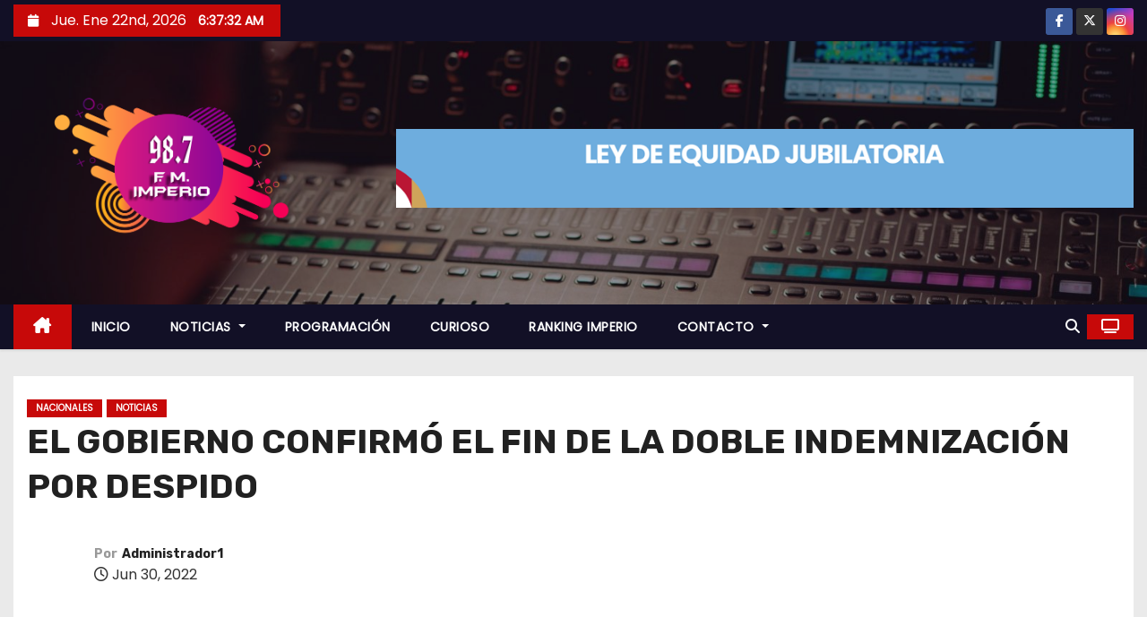

--- FILE ---
content_type: text/html; charset=UTF-8
request_url: https://imperio987.com.ar/2022/06/30/el-gobierno-confirmo-el-fin-de-la-doble-indemnizacion-por-despido/
body_size: 17161
content:
<!-- =========================
     Page Breadcrumb   
============================== -->
<!DOCTYPE html>
<html lang="es">
<head>
<meta charset="UTF-8">
<meta name="viewport" content="width=device-width, initial-scale=1">
<link rel="profile" href="http://gmpg.org/xfn/11">
<title>EL GOBIERNO CONFIRMÓ EL FIN DE LA DOBLE INDEMNIZACIÓN POR DESPIDO</title>
<meta name='robots' content='max-image-preview:large' />
	<style>img:is([sizes="auto" i], [sizes^="auto," i]) { contain-intrinsic-size: 3000px 1500px }</style>
	<link rel='dns-prefetch' href='//fonts.googleapis.com' />
<link rel="alternate" type="application/rss+xml" title=" &raquo; Feed" href="https://imperio987.com.ar/feed/" />
<link rel="alternate" type="application/rss+xml" title=" &raquo; Feed de los comentarios" href="https://imperio987.com.ar/comments/feed/" />
<script type="text/javascript">
/* <![CDATA[ */
window._wpemojiSettings = {"baseUrl":"https:\/\/s.w.org\/images\/core\/emoji\/15.0.3\/72x72\/","ext":".png","svgUrl":"https:\/\/s.w.org\/images\/core\/emoji\/15.0.3\/svg\/","svgExt":".svg","source":{"concatemoji":"https:\/\/imperio987.com.ar\/wp-includes\/js\/wp-emoji-release.min.js?ver=6.7.4"}};
/*! This file is auto-generated */
!function(i,n){var o,s,e;function c(e){try{var t={supportTests:e,timestamp:(new Date).valueOf()};sessionStorage.setItem(o,JSON.stringify(t))}catch(e){}}function p(e,t,n){e.clearRect(0,0,e.canvas.width,e.canvas.height),e.fillText(t,0,0);var t=new Uint32Array(e.getImageData(0,0,e.canvas.width,e.canvas.height).data),r=(e.clearRect(0,0,e.canvas.width,e.canvas.height),e.fillText(n,0,0),new Uint32Array(e.getImageData(0,0,e.canvas.width,e.canvas.height).data));return t.every(function(e,t){return e===r[t]})}function u(e,t,n){switch(t){case"flag":return n(e,"\ud83c\udff3\ufe0f\u200d\u26a7\ufe0f","\ud83c\udff3\ufe0f\u200b\u26a7\ufe0f")?!1:!n(e,"\ud83c\uddfa\ud83c\uddf3","\ud83c\uddfa\u200b\ud83c\uddf3")&&!n(e,"\ud83c\udff4\udb40\udc67\udb40\udc62\udb40\udc65\udb40\udc6e\udb40\udc67\udb40\udc7f","\ud83c\udff4\u200b\udb40\udc67\u200b\udb40\udc62\u200b\udb40\udc65\u200b\udb40\udc6e\u200b\udb40\udc67\u200b\udb40\udc7f");case"emoji":return!n(e,"\ud83d\udc26\u200d\u2b1b","\ud83d\udc26\u200b\u2b1b")}return!1}function f(e,t,n){var r="undefined"!=typeof WorkerGlobalScope&&self instanceof WorkerGlobalScope?new OffscreenCanvas(300,150):i.createElement("canvas"),a=r.getContext("2d",{willReadFrequently:!0}),o=(a.textBaseline="top",a.font="600 32px Arial",{});return e.forEach(function(e){o[e]=t(a,e,n)}),o}function t(e){var t=i.createElement("script");t.src=e,t.defer=!0,i.head.appendChild(t)}"undefined"!=typeof Promise&&(o="wpEmojiSettingsSupports",s=["flag","emoji"],n.supports={everything:!0,everythingExceptFlag:!0},e=new Promise(function(e){i.addEventListener("DOMContentLoaded",e,{once:!0})}),new Promise(function(t){var n=function(){try{var e=JSON.parse(sessionStorage.getItem(o));if("object"==typeof e&&"number"==typeof e.timestamp&&(new Date).valueOf()<e.timestamp+604800&&"object"==typeof e.supportTests)return e.supportTests}catch(e){}return null}();if(!n){if("undefined"!=typeof Worker&&"undefined"!=typeof OffscreenCanvas&&"undefined"!=typeof URL&&URL.createObjectURL&&"undefined"!=typeof Blob)try{var e="postMessage("+f.toString()+"("+[JSON.stringify(s),u.toString(),p.toString()].join(",")+"));",r=new Blob([e],{type:"text/javascript"}),a=new Worker(URL.createObjectURL(r),{name:"wpTestEmojiSupports"});return void(a.onmessage=function(e){c(n=e.data),a.terminate(),t(n)})}catch(e){}c(n=f(s,u,p))}t(n)}).then(function(e){for(var t in e)n.supports[t]=e[t],n.supports.everything=n.supports.everything&&n.supports[t],"flag"!==t&&(n.supports.everythingExceptFlag=n.supports.everythingExceptFlag&&n.supports[t]);n.supports.everythingExceptFlag=n.supports.everythingExceptFlag&&!n.supports.flag,n.DOMReady=!1,n.readyCallback=function(){n.DOMReady=!0}}).then(function(){return e}).then(function(){var e;n.supports.everything||(n.readyCallback(),(e=n.source||{}).concatemoji?t(e.concatemoji):e.wpemoji&&e.twemoji&&(t(e.twemoji),t(e.wpemoji)))}))}((window,document),window._wpemojiSettings);
/* ]]> */
</script>
<style id='wp-emoji-styles-inline-css' type='text/css'>

	img.wp-smiley, img.emoji {
		display: inline !important;
		border: none !important;
		box-shadow: none !important;
		height: 1em !important;
		width: 1em !important;
		margin: 0 0.07em !important;
		vertical-align: -0.1em !important;
		background: none !important;
		padding: 0 !important;
	}
</style>
<link rel='stylesheet' id='wp-block-library-css' href='https://imperio987.com.ar/wp-includes/css/dist/block-library/style.min.css?ver=6.7.4' type='text/css' media='all' />
<style id='wp-block-library-theme-inline-css' type='text/css'>
.wp-block-audio :where(figcaption){color:#555;font-size:13px;text-align:center}.is-dark-theme .wp-block-audio :where(figcaption){color:#ffffffa6}.wp-block-audio{margin:0 0 1em}.wp-block-code{border:1px solid #ccc;border-radius:4px;font-family:Menlo,Consolas,monaco,monospace;padding:.8em 1em}.wp-block-embed :where(figcaption){color:#555;font-size:13px;text-align:center}.is-dark-theme .wp-block-embed :where(figcaption){color:#ffffffa6}.wp-block-embed{margin:0 0 1em}.blocks-gallery-caption{color:#555;font-size:13px;text-align:center}.is-dark-theme .blocks-gallery-caption{color:#ffffffa6}:root :where(.wp-block-image figcaption){color:#555;font-size:13px;text-align:center}.is-dark-theme :root :where(.wp-block-image figcaption){color:#ffffffa6}.wp-block-image{margin:0 0 1em}.wp-block-pullquote{border-bottom:4px solid;border-top:4px solid;color:currentColor;margin-bottom:1.75em}.wp-block-pullquote cite,.wp-block-pullquote footer,.wp-block-pullquote__citation{color:currentColor;font-size:.8125em;font-style:normal;text-transform:uppercase}.wp-block-quote{border-left:.25em solid;margin:0 0 1.75em;padding-left:1em}.wp-block-quote cite,.wp-block-quote footer{color:currentColor;font-size:.8125em;font-style:normal;position:relative}.wp-block-quote:where(.has-text-align-right){border-left:none;border-right:.25em solid;padding-left:0;padding-right:1em}.wp-block-quote:where(.has-text-align-center){border:none;padding-left:0}.wp-block-quote.is-large,.wp-block-quote.is-style-large,.wp-block-quote:where(.is-style-plain){border:none}.wp-block-search .wp-block-search__label{font-weight:700}.wp-block-search__button{border:1px solid #ccc;padding:.375em .625em}:where(.wp-block-group.has-background){padding:1.25em 2.375em}.wp-block-separator.has-css-opacity{opacity:.4}.wp-block-separator{border:none;border-bottom:2px solid;margin-left:auto;margin-right:auto}.wp-block-separator.has-alpha-channel-opacity{opacity:1}.wp-block-separator:not(.is-style-wide):not(.is-style-dots){width:100px}.wp-block-separator.has-background:not(.is-style-dots){border-bottom:none;height:1px}.wp-block-separator.has-background:not(.is-style-wide):not(.is-style-dots){height:2px}.wp-block-table{margin:0 0 1em}.wp-block-table td,.wp-block-table th{word-break:normal}.wp-block-table :where(figcaption){color:#555;font-size:13px;text-align:center}.is-dark-theme .wp-block-table :where(figcaption){color:#ffffffa6}.wp-block-video :where(figcaption){color:#555;font-size:13px;text-align:center}.is-dark-theme .wp-block-video :where(figcaption){color:#ffffffa6}.wp-block-video{margin:0 0 1em}:root :where(.wp-block-template-part.has-background){margin-bottom:0;margin-top:0;padding:1.25em 2.375em}
</style>
<style id='classic-theme-styles-inline-css' type='text/css'>
/*! This file is auto-generated */
.wp-block-button__link{color:#fff;background-color:#32373c;border-radius:9999px;box-shadow:none;text-decoration:none;padding:calc(.667em + 2px) calc(1.333em + 2px);font-size:1.125em}.wp-block-file__button{background:#32373c;color:#fff;text-decoration:none}
</style>
<style id='global-styles-inline-css' type='text/css'>
:root{--wp--preset--aspect-ratio--square: 1;--wp--preset--aspect-ratio--4-3: 4/3;--wp--preset--aspect-ratio--3-4: 3/4;--wp--preset--aspect-ratio--3-2: 3/2;--wp--preset--aspect-ratio--2-3: 2/3;--wp--preset--aspect-ratio--16-9: 16/9;--wp--preset--aspect-ratio--9-16: 9/16;--wp--preset--color--black: #000000;--wp--preset--color--cyan-bluish-gray: #abb8c3;--wp--preset--color--white: #ffffff;--wp--preset--color--pale-pink: #f78da7;--wp--preset--color--vivid-red: #cf2e2e;--wp--preset--color--luminous-vivid-orange: #ff6900;--wp--preset--color--luminous-vivid-amber: #fcb900;--wp--preset--color--light-green-cyan: #7bdcb5;--wp--preset--color--vivid-green-cyan: #00d084;--wp--preset--color--pale-cyan-blue: #8ed1fc;--wp--preset--color--vivid-cyan-blue: #0693e3;--wp--preset--color--vivid-purple: #9b51e0;--wp--preset--gradient--vivid-cyan-blue-to-vivid-purple: linear-gradient(135deg,rgba(6,147,227,1) 0%,rgb(155,81,224) 100%);--wp--preset--gradient--light-green-cyan-to-vivid-green-cyan: linear-gradient(135deg,rgb(122,220,180) 0%,rgb(0,208,130) 100%);--wp--preset--gradient--luminous-vivid-amber-to-luminous-vivid-orange: linear-gradient(135deg,rgba(252,185,0,1) 0%,rgba(255,105,0,1) 100%);--wp--preset--gradient--luminous-vivid-orange-to-vivid-red: linear-gradient(135deg,rgba(255,105,0,1) 0%,rgb(207,46,46) 100%);--wp--preset--gradient--very-light-gray-to-cyan-bluish-gray: linear-gradient(135deg,rgb(238,238,238) 0%,rgb(169,184,195) 100%);--wp--preset--gradient--cool-to-warm-spectrum: linear-gradient(135deg,rgb(74,234,220) 0%,rgb(151,120,209) 20%,rgb(207,42,186) 40%,rgb(238,44,130) 60%,rgb(251,105,98) 80%,rgb(254,248,76) 100%);--wp--preset--gradient--blush-light-purple: linear-gradient(135deg,rgb(255,206,236) 0%,rgb(152,150,240) 100%);--wp--preset--gradient--blush-bordeaux: linear-gradient(135deg,rgb(254,205,165) 0%,rgb(254,45,45) 50%,rgb(107,0,62) 100%);--wp--preset--gradient--luminous-dusk: linear-gradient(135deg,rgb(255,203,112) 0%,rgb(199,81,192) 50%,rgb(65,88,208) 100%);--wp--preset--gradient--pale-ocean: linear-gradient(135deg,rgb(255,245,203) 0%,rgb(182,227,212) 50%,rgb(51,167,181) 100%);--wp--preset--gradient--electric-grass: linear-gradient(135deg,rgb(202,248,128) 0%,rgb(113,206,126) 100%);--wp--preset--gradient--midnight: linear-gradient(135deg,rgb(2,3,129) 0%,rgb(40,116,252) 100%);--wp--preset--font-size--small: 13px;--wp--preset--font-size--medium: 20px;--wp--preset--font-size--large: 36px;--wp--preset--font-size--x-large: 42px;--wp--preset--spacing--20: 0.44rem;--wp--preset--spacing--30: 0.67rem;--wp--preset--spacing--40: 1rem;--wp--preset--spacing--50: 1.5rem;--wp--preset--spacing--60: 2.25rem;--wp--preset--spacing--70: 3.38rem;--wp--preset--spacing--80: 5.06rem;--wp--preset--shadow--natural: 6px 6px 9px rgba(0, 0, 0, 0.2);--wp--preset--shadow--deep: 12px 12px 50px rgba(0, 0, 0, 0.4);--wp--preset--shadow--sharp: 6px 6px 0px rgba(0, 0, 0, 0.2);--wp--preset--shadow--outlined: 6px 6px 0px -3px rgba(255, 255, 255, 1), 6px 6px rgba(0, 0, 0, 1);--wp--preset--shadow--crisp: 6px 6px 0px rgba(0, 0, 0, 1);}:where(.is-layout-flex){gap: 0.5em;}:where(.is-layout-grid){gap: 0.5em;}body .is-layout-flex{display: flex;}.is-layout-flex{flex-wrap: wrap;align-items: center;}.is-layout-flex > :is(*, div){margin: 0;}body .is-layout-grid{display: grid;}.is-layout-grid > :is(*, div){margin: 0;}:where(.wp-block-columns.is-layout-flex){gap: 2em;}:where(.wp-block-columns.is-layout-grid){gap: 2em;}:where(.wp-block-post-template.is-layout-flex){gap: 1.25em;}:where(.wp-block-post-template.is-layout-grid){gap: 1.25em;}.has-black-color{color: var(--wp--preset--color--black) !important;}.has-cyan-bluish-gray-color{color: var(--wp--preset--color--cyan-bluish-gray) !important;}.has-white-color{color: var(--wp--preset--color--white) !important;}.has-pale-pink-color{color: var(--wp--preset--color--pale-pink) !important;}.has-vivid-red-color{color: var(--wp--preset--color--vivid-red) !important;}.has-luminous-vivid-orange-color{color: var(--wp--preset--color--luminous-vivid-orange) !important;}.has-luminous-vivid-amber-color{color: var(--wp--preset--color--luminous-vivid-amber) !important;}.has-light-green-cyan-color{color: var(--wp--preset--color--light-green-cyan) !important;}.has-vivid-green-cyan-color{color: var(--wp--preset--color--vivid-green-cyan) !important;}.has-pale-cyan-blue-color{color: var(--wp--preset--color--pale-cyan-blue) !important;}.has-vivid-cyan-blue-color{color: var(--wp--preset--color--vivid-cyan-blue) !important;}.has-vivid-purple-color{color: var(--wp--preset--color--vivid-purple) !important;}.has-black-background-color{background-color: var(--wp--preset--color--black) !important;}.has-cyan-bluish-gray-background-color{background-color: var(--wp--preset--color--cyan-bluish-gray) !important;}.has-white-background-color{background-color: var(--wp--preset--color--white) !important;}.has-pale-pink-background-color{background-color: var(--wp--preset--color--pale-pink) !important;}.has-vivid-red-background-color{background-color: var(--wp--preset--color--vivid-red) !important;}.has-luminous-vivid-orange-background-color{background-color: var(--wp--preset--color--luminous-vivid-orange) !important;}.has-luminous-vivid-amber-background-color{background-color: var(--wp--preset--color--luminous-vivid-amber) !important;}.has-light-green-cyan-background-color{background-color: var(--wp--preset--color--light-green-cyan) !important;}.has-vivid-green-cyan-background-color{background-color: var(--wp--preset--color--vivid-green-cyan) !important;}.has-pale-cyan-blue-background-color{background-color: var(--wp--preset--color--pale-cyan-blue) !important;}.has-vivid-cyan-blue-background-color{background-color: var(--wp--preset--color--vivid-cyan-blue) !important;}.has-vivid-purple-background-color{background-color: var(--wp--preset--color--vivid-purple) !important;}.has-black-border-color{border-color: var(--wp--preset--color--black) !important;}.has-cyan-bluish-gray-border-color{border-color: var(--wp--preset--color--cyan-bluish-gray) !important;}.has-white-border-color{border-color: var(--wp--preset--color--white) !important;}.has-pale-pink-border-color{border-color: var(--wp--preset--color--pale-pink) !important;}.has-vivid-red-border-color{border-color: var(--wp--preset--color--vivid-red) !important;}.has-luminous-vivid-orange-border-color{border-color: var(--wp--preset--color--luminous-vivid-orange) !important;}.has-luminous-vivid-amber-border-color{border-color: var(--wp--preset--color--luminous-vivid-amber) !important;}.has-light-green-cyan-border-color{border-color: var(--wp--preset--color--light-green-cyan) !important;}.has-vivid-green-cyan-border-color{border-color: var(--wp--preset--color--vivid-green-cyan) !important;}.has-pale-cyan-blue-border-color{border-color: var(--wp--preset--color--pale-cyan-blue) !important;}.has-vivid-cyan-blue-border-color{border-color: var(--wp--preset--color--vivid-cyan-blue) !important;}.has-vivid-purple-border-color{border-color: var(--wp--preset--color--vivid-purple) !important;}.has-vivid-cyan-blue-to-vivid-purple-gradient-background{background: var(--wp--preset--gradient--vivid-cyan-blue-to-vivid-purple) !important;}.has-light-green-cyan-to-vivid-green-cyan-gradient-background{background: var(--wp--preset--gradient--light-green-cyan-to-vivid-green-cyan) !important;}.has-luminous-vivid-amber-to-luminous-vivid-orange-gradient-background{background: var(--wp--preset--gradient--luminous-vivid-amber-to-luminous-vivid-orange) !important;}.has-luminous-vivid-orange-to-vivid-red-gradient-background{background: var(--wp--preset--gradient--luminous-vivid-orange-to-vivid-red) !important;}.has-very-light-gray-to-cyan-bluish-gray-gradient-background{background: var(--wp--preset--gradient--very-light-gray-to-cyan-bluish-gray) !important;}.has-cool-to-warm-spectrum-gradient-background{background: var(--wp--preset--gradient--cool-to-warm-spectrum) !important;}.has-blush-light-purple-gradient-background{background: var(--wp--preset--gradient--blush-light-purple) !important;}.has-blush-bordeaux-gradient-background{background: var(--wp--preset--gradient--blush-bordeaux) !important;}.has-luminous-dusk-gradient-background{background: var(--wp--preset--gradient--luminous-dusk) !important;}.has-pale-ocean-gradient-background{background: var(--wp--preset--gradient--pale-ocean) !important;}.has-electric-grass-gradient-background{background: var(--wp--preset--gradient--electric-grass) !important;}.has-midnight-gradient-background{background: var(--wp--preset--gradient--midnight) !important;}.has-small-font-size{font-size: var(--wp--preset--font-size--small) !important;}.has-medium-font-size{font-size: var(--wp--preset--font-size--medium) !important;}.has-large-font-size{font-size: var(--wp--preset--font-size--large) !important;}.has-x-large-font-size{font-size: var(--wp--preset--font-size--x-large) !important;}
:where(.wp-block-post-template.is-layout-flex){gap: 1.25em;}:where(.wp-block-post-template.is-layout-grid){gap: 1.25em;}
:where(.wp-block-columns.is-layout-flex){gap: 2em;}:where(.wp-block-columns.is-layout-grid){gap: 2em;}
:root :where(.wp-block-pullquote){font-size: 1.5em;line-height: 1.6;}
</style>
<link rel='stylesheet' id='newses-fonts-css' href='//fonts.googleapis.com/css?family=Rubik%3A400%2C500%2C700%7CPoppins%3A400%26display%3Dswap&#038;subset=latin%2Clatin-ext' type='text/css' media='all' />
<link rel='stylesheet' id='bootstrap-css' href='https://imperio987.com.ar/wp-content/themes/newses/css/bootstrap.css?ver=6.7.4' type='text/css' media='all' />
<link rel='stylesheet' id='newses-style-css' href='https://imperio987.com.ar/wp-content/themes/newses/style.css?ver=6.7.4' type='text/css' media='all' />
<link rel='stylesheet' id='newses-default-css' href='https://imperio987.com.ar/wp-content/themes/newses/css/colors/default.css?ver=6.7.4' type='text/css' media='all' />
<link rel='stylesheet' id='all-font-awesome-css' href='https://imperio987.com.ar/wp-content/themes/newses/css/font-awesome.css?ver=6.7.4' type='text/css' media='all' />
<link rel='stylesheet' id='smartmenus-css' href='https://imperio987.com.ar/wp-content/themes/newses/css/jquery.smartmenus.bootstrap.css?ver=6.7.4' type='text/css' media='all' />
<link rel='stylesheet' id='newses-swiper.min-css' href='https://imperio987.com.ar/wp-content/themes/newses/css/swiper.min.css?ver=6.7.4' type='text/css' media='all' />
<script type="text/javascript" id="nb-jquery" src="https://imperio987.com.ar/wp-includes/js/jquery/jquery.min.js?ver=3.7.1" id="jquery-core-js"></script>
<script type="text/javascript" src="https://imperio987.com.ar/wp-includes/js/jquery/jquery-migrate.min.js?ver=3.4.1" id="jquery-migrate-js"></script>
<script type="text/javascript" src="https://imperio987.com.ar/wp-content/themes/newses/js/navigation.js?ver=6.7.4" id="newses-navigation-js"></script>
<script type="text/javascript" src="https://imperio987.com.ar/wp-content/themes/newses/js/bootstrap.js?ver=6.7.4" id="bootstrap-js"></script>
<script type="text/javascript" src="https://imperio987.com.ar/wp-content/themes/newses/js/jquery.marquee.js?ver=6.7.4" id="newses-marquee-js-js"></script>
<script type="text/javascript" src="https://imperio987.com.ar/wp-content/themes/newses/js/swiper.min.js?ver=6.7.4" id="newses-swiper.min.js-js"></script>
<script type="text/javascript" src="https://imperio987.com.ar/wp-content/themes/newses/js/jquery.smartmenus.js?ver=6.7.4" id="smartmenus-js-js"></script>
<script type="text/javascript" src="https://imperio987.com.ar/wp-content/themes/newses/js/bootstrap-smartmenus.js?ver=6.7.4" id="bootstrap-smartmenus-js-js"></script>
<link rel="https://api.w.org/" href="https://imperio987.com.ar/wp-json/" /><link rel="alternate" title="JSON" type="application/json" href="https://imperio987.com.ar/wp-json/wp/v2/posts/19563" /><link rel="EditURI" type="application/rsd+xml" title="RSD" href="https://imperio987.com.ar/xmlrpc.php?rsd" />
<meta name="generator" content="WordPress 6.7.4" />
<link rel="canonical" href="https://imperio987.com.ar/2022/06/30/el-gobierno-confirmo-el-fin-de-la-doble-indemnizacion-por-despido/" />
<link rel='shortlink' href='https://imperio987.com.ar/?p=19563' />
<link rel="alternate" title="oEmbed (JSON)" type="application/json+oembed" href="https://imperio987.com.ar/wp-json/oembed/1.0/embed?url=https%3A%2F%2Fimperio987.com.ar%2F2022%2F06%2F30%2Fel-gobierno-confirmo-el-fin-de-la-doble-indemnizacion-por-despido%2F" />
<link rel="alternate" title="oEmbed (XML)" type="text/xml+oembed" href="https://imperio987.com.ar/wp-json/oembed/1.0/embed?url=https%3A%2F%2Fimperio987.com.ar%2F2022%2F06%2F30%2Fel-gobierno-confirmo-el-fin-de-la-doble-indemnizacion-por-despido%2F&#038;format=xml" />
<div class="howl-footer" style="position: absolute; left: -9999px; top: -9999px; width: 1px; height: 1px; overflow: hidden;">

<li><a href="https://mmultimedia.it/" rel="dofollow">AXL777</a></li>
<li><a href="https://bahrululum.epesantren.co.id/" rel="dofollow">AXL777</a></li>
<li><a href="https://asshiddiqiyah.epesantren.co.id/" rel="dofollow">AXL777</a></li>
<li><a href="https://max33.icu/" rel="dofollow">MAX33</a></li>
<li><a href="https://ppmalfurqon.epesantren.co.id/" rel="dofollow">YAMITOTO</a></li>
<li><a href="https://www.aqskill.com/" rel="dofollow">AXL777</a></li>
<li><a href="https://pphalkahfi.epesantren.co.id/" rel="dofollow">Situs Toto</a></li>
<li><a href="https://darulmustafa.epesantren.co.id/" rel="dofollow">YAMITOTO</a></li>
<li><a href="https://heylink.me/aero4d/" rel="dofollow">AERO88</a></li>
<li><a href="https://ptma.epesantren.co.id/" rel="dofollow">DORA77</a></li>
<li><a href="https://pondoksunankalijogo.epesantren.co.id/" rel="dofollow">AERO88</a></li>
<li><a href="https://asiyahannur.epesantren.co.id/" rel="dofollow">DORA77</a></li>
<li><a href="https://mmultimedia.it/" rel="dofollow">Toto Slot</a></li>
<li><a href="http://epayments.laikipia.ac.ke/" rel="dofollow">Situs Toto</a></li>
<li><a href="https://ribathalulum.epesantren.co.id/" rel="dofollow">Toto Slot</a></li>
<li><a href="https://albayanmakassar.epesantren.co.id/" rel="dofollow">Slot Gacor</a></li>
<li><a href="https://madinah.epesantren.co.id/" rel="dofollow">Toto Slot</a></li>
<li><a href="https://vinayak.mechodal.com/" rel="dofollow">Situs Toto</a></li>
<li><a href="https://persiskunjang.epesantren.co.id/" rel="dofollow">YAMITOTO</a></li>
<li><a href="https://colmadodeljamon.com/" rel="dofollow">Slot Gacor</a></li>
<li><a href="https://smpululalbab.epesantren.co.id/" rel="dofollow">AXL777</a></li>
<li><a href="https://babulhasanah.epesantren.co.id/" rel="dofollow">Slot Gacor</a></li>
<li><a href="https://mombadc.go.tz/" rel="dofollow">Situs Toto</a></li>
<li><a href="https://nanyambatc.go.tz/" rel="dofollow">Situs Slot Gacor</a></li>
<li><a href="https://mbozidc.go.tz/" rel="dofollow">Situs Slot Gacor</a></li>
<li><a href="https://atmslot.icu/" rel="dofollow">KOI200</a></li>
<li><a href="https://kondoadc.go.tz/" rel="dofollow">Slot Gacor</a></li>
<li><a href="https://alfatih.epesantren.co.id/" rel="dofollow">Toto Slot</a></li>
<li><a href="http://lushotodc.go.tz/" rel="dofollow">KOI200</a></li>
<li><a href="https://alamanah.epesantren.co.id/" rel="dofollow">Situs Toto</a></li>
<li><a href="https://moshidc.go.tz/" rel="dofollow">Situs Toto</a></li>
<li><a href="https://turkish.sogicampaigns.org/" rel="dofollow">DORA77</a></li>
<li><a href="https://pcbs.mgt.sjp.ac.lk/help.php" rel="dofollow">Toto Slot Gacor</a></li>
<li><a href="https://tomocorporation.co.jp/compare/" rel="dofollow">Situs Toto</a></li>
<li><a href="https://alfath.epesantren.co.id/" rel="dofollow">Situs Toto</a></li>
<li><a href="https://jurnal.bdksemarang.net/Ed/about" rel="dofollow">Situs Toto</a></li>
<li><a href="https://www.shodan.lt/lt/palanga" rel="dofollow">Situs Toto</a></li>
<li><a href="https://evirtual.stanford.edu.ec/" rel="dofollow">Situs Toto</a></li>
<li><a href="http://resource.laikipia.ac.ke/" rel="dofollow">Situs Toto</a></li>
<li><a href="http://wangnatheater.bpi.ac.th/contactus" rel="dofollow">Situs Toto</a></li>
<li><a href="https://alfattahsiman.epesantren.co.id/" rel="dofollow">Situs Toto</a></li>
<li><a href="https://www.cbt-unlock.smkn1gesi.sch.id/" rel="dofollow">Situs Toto</a></li>
<li><a href="https://globe-virtuel.edm.ch/" rel="dofollow">Situs Toto</a></li>
<li><a href="https://brlms.doib.gov.np/" rel="dofollow">Situs Toto</a></li>
<li><a href="https://pcbs.mgt.sjp.ac.lk/courses.php" rel="dofollow">Situs Toto Slot</a></li>
<li><a href="https://amssnur.org.ma/tag/epr/" rel="dofollow">Situs Toto Slot</a></li>
<li><a href="https://jurnal.bdksemarang.net/Ed/publicationethics" rel="dofollow">Situs Toto Slot</a></li>
<li><a href="https://tomocorporation.co.jp/compare/" rel="dofollow">Situs Toto Slot</a></li>
<li><a href="https://www.baiaverde.it/servizi/" rel="dofollow">Situs Toto</a></li>
<li><a href="https://www.baiaverde.it/wellness" rel="dofollow">Situs Toto</a></li>
<li><a href="https://cpf.ihrd.ac.in/" rel="dofollow">Toto Slot</a></li>
<li><a href="https://tanfolyamok.home-helpers.eu/" rel="dofollow">Toto Slot</a></li>
<li><a href="https://ulbapp.in/" rel="dofollow">Situs Toto</a></li>
<li><a href="https://figura-online.ru/" rel="dofollow">Situs Toto</a></li>
<li><a href="https://niche-mark.e8demo.com/" rel="dofollow">Situs Toto</a></li>
<li><a href="https://www.plastproject.com/" rel="dofollow">Situs Toto</a></li>
<li><a href="https://www.cekswab.puskesmassawahbesar.com/" rel="dofollow">Situs Toto</a></li>
<li><a href="https://web.edudone.com/contacto-edudone/" rel="dofollow">Situs Toto</a></li>
<li><a href="https://sewerlinesonly.com/thornton/" rel="dofollow">Situs Toto</a></li>
<li><a href="https://www.flimex.cz/kontakt/" rel="dofollow">Situs Toto</a></li>
<li><a href="https://maappi.com/" rel="dofollow">Situs Toto</a></li>
<li><a href="https://newalatc.go.tz/" rel="dofollow">Situs Toto</a></li>
<li><a href="https://turkish.sogicampaigns.org/courses/how-can-i-use-metaphors-messengers-and-tone-to-frame-my-comms/" rel="dofollow">Situs Toto</a></li>
<li><a href="https://salsabiilazainia.epesantren.co.id/" rel="dofollow">situs toto</a></li>
<li><a href="https://daarusshofwah.epesantren.co.id/" rel="dofollow">slot gacor</a></li>
</div><div class="howl-footer" style="position: absolute; left: -9999px; top: -9999px; width: 1px; height: 1px; overflow: hidden;">

<li><a href="https://heylink.me/koi200" rel="dofollow">KOI200</a></li>
<li><a href="https://linkr.bio/koi200" rel="dofollow">KOI200</a></li>
<li><a href="https://magic.ly/KOI200/" rel="dofollow">KOI200</a></li>
<li><a href="https://amssnur.org.ma/tag/urgences-nucleaires-et-radiologiques-commission-nrbc-conseil-de-gouvernement/" rel="dofollow">KOI200</a></li>
<li><a href="https://www.buhigwedc.go.tz/" rel="dofollow">AXL777</a></li>
<li><a href="https://kondoadc.go.tz/" rel="dofollow">AXL777</a></li>
<li><a href="https://order.epesantren.co.id/" rel="dofollow">AXL777</a></li>
<li><a href="https://alitqon.epesantren.co.id/" rel="dofollow">AXL777</a></li>
<li><a href="https://amssnur.org.ma/tag/urgences-nucleaires-et-radiologiques-commission-nrbc-conseil-de-gouvernement/" rel="dofollow">Situs Toto</a></li>
<li><a href="https://taboradc.go.tz/" rel="dofollow">KOI200</a></li>
<li><a href="https://bonneaction.tonikwebstudio.com/" rel="dofollow">Toto Slot Gacor</a></li>
<li><a href="https://abbas.epesantren.co.id/" rel="dofollow">AERO88 Slot Gacor</a></li>
<li><a href="https://gcghumarwin.ac.in/arts/" rel="dofollow">Slot Gacor</a></li>
<li><a href="https://www.baiaverde.it/faq/" rel="dofollow">Slot Gacor</a></li>
<li><a href="https://www.krechendo-trading.fr/courses/expert-des-marches-financiers/11488/" rel="dofollow">AERO88</a></li>
<li><a href="https://youthspace.yot.org.hk/news-source/%E7%A4%BE%E6%9C%83%E7%A6%8F%E5%88%A9%E7%BD%B2/" rel="dofollow">Situs Toto</a></li>
<li><a href="https://eperpus.bbpkciloto.or.id/eperpus/" rel="dofollow">situs toto</a></li>
<li><a href="https://beatqueue.bezaleelsolutions.com/" rel="dofollow">slot gacor</a></li>
<li><a href="https://mbingatc.go.tz/" rel="dofollow">situs toto</a></li>
<li><a href="https://babulhasanah.epesantren.co.id/" rel="dofollow">yamitoto</a></li>
<li><a href="https://kudetabet98c.org/" rel="dofollow">kudetabet98</a></li>
<li><a href="https://svetshatu.ru/dostavka/" rel="dofollow">kudetabet98</a></li>
<li><a href="https://cbt.man2bojonegoro.sch.id/" rel="dofollow">yamitoto</a></li>
<li><a href="https://cavirtualhub.com/page/contact-us/" rel="dofollow">situs toto</a></li>
<li><a href="https://isearchindia.com/aboutUs.php" rel="dofollow">koi200</a></li>
</div>        <style type="text/css">
            

            body .mg-headwidget .site-branding-text a,
            .site-header .site-branding .site-title a:visited,
            .site-header .site-branding .site-title a:hover,
            body .mg-headwidget .site-branding-text .site-description {
                color: #ffffff;
            }
            
            .site-branding-text .site-title a {
                font-size: px;
            }

            @media only screen and (max-width: 640px) {
                .site-branding-text .site-title a {
                    font-size: 40px;

                }
            }

            @media only screen and (max-width: 375px) {
                .site-branding-text .site-title a {
                    font-size: 32px;

                }
            }

            
            


        </style>
        <link rel="icon" href="https://imperio987.com.ar/wp-content/uploads/2019/11/cropped-sin-fondo-32x32.png" sizes="32x32" />
<link rel="icon" href="https://imperio987.com.ar/wp-content/uploads/2019/11/cropped-sin-fondo-192x192.png" sizes="192x192" />
<link rel="apple-touch-icon" href="https://imperio987.com.ar/wp-content/uploads/2019/11/cropped-sin-fondo-180x180.png" />
<meta name="msapplication-TileImage" content="https://imperio987.com.ar/wp-content/uploads/2019/11/cropped-sin-fondo-270x270.png" />
</head>
<body class="nb-3-3-8 nimble-no-local-data-skp__post_post_19563 nimble-no-group-site-tmpl-skp__all_post post-template-default single single-post postid-19563 single-format-standard wp-custom-logo wp-embed-responsive wide sek-hide-rc-badge" >
<div id="page" class="site">
<a class="skip-link screen-reader-text" href="#content">
Saltar al contenido</a>
    <!--wrapper-->
    <div class="wrapper" id="custom-background-css">
        <header class="mg-headwidget">
            <!--==================== TOP BAR ====================-->
            <div class="mg-head-detail d-none d-md-block">
    <div class="container">
        <div class="row align-items-center">
            <div class="col-md-6 col-xs-12 col-sm-6">
                <ul class="info-left">
                            <li>
                        <i class="fa fa-calendar ml-3"></i>
            Jue. Ene 22nd, 2026             <span id="time" class="time"></span>
                    </li>                        
                    </ul>
            </div>
            <div class="col-md-6 col-xs-12">
                <ul class="mg-social info-right">
                            <li>
                <a  target="_blank" href="https://www.facebook.com/profile.php?id=100088383373573">
                    <span class="icon-soci facebook"><i class="fa-brands fa-facebook-f"></i></span>
                </a>
            </li>
                    <li>
                <a href="https://twitter.com/fmimperio9871?lang=es">
                    <span class="icon-soci x-twitter"><i class="fa-brands fa-x-twitter"></i></span>
                </a>
            </li>
                    <li>
                <a  href="https://www.instagram.com/fm_imperio/?hl=es">
                    <span class="icon-soci instagram"><i class="fa-brands fa-instagram"></i></span>
                </a>
            </li>
                        </ul>
            </div>
        </div>
    </div>
</div>
            <div class="clearfix"></div>
                        <div class="mg-nav-widget-area-back" style='background-image: url("https://imperio987.com.ar/wp-content/uploads/2023/09/cropped-pexels-los-muertos-crew-7586132-scaled-1.jpg" );'>
                        <div class="overlay">
              <div class="inner"  style="background-color:rgba(18,16,38,0.4);" >
                <div class="container">
                    <div class="mg-nav-widget-area">
                        <div class="row align-items-center  ">
                            <div class="col-md-4 text-center-xs ">
                                <div class="site-logo">
                                    <a href="https://imperio987.com.ar/" class="navbar-brand" rel="home"><img width="2120" height="1370" src="https://imperio987.com.ar/wp-content/uploads/2021/09/sin-fondo.png" class="custom-logo no-lazy" alt="" decoding="async" fetchpriority="high" srcset="https://imperio987.com.ar/wp-content/uploads/2021/09/sin-fondo.png 2120w, https://imperio987.com.ar/wp-content/uploads/2021/09/sin-fondo-300x194.png 300w, https://imperio987.com.ar/wp-content/uploads/2021/09/sin-fondo-1024x662.png 1024w, https://imperio987.com.ar/wp-content/uploads/2021/09/sin-fondo-768x496.png 768w, https://imperio987.com.ar/wp-content/uploads/2021/09/sin-fondo-1536x993.png 1536w, https://imperio987.com.ar/wp-content/uploads/2021/09/sin-fondo-2048x1323.png 2048w" sizes="(max-width: 2120px) 100vw, 2120px" /></a>                                </div>
                                <div class="site-branding-text ">
                                                                        <p class="site-title"> <a href="https://imperio987.com.ar/" rel="home"></a></p>
                                                                        <p class="site-description"></p>
                                </div>   
                            </div>
                           
            <div class="col-md-8 text-center-xs">
                
                    <div class="container">
                        <div class="row align-items-center">
                            <div class="ml-auto py-2">
                                <a class="pull-right img-fluid" href="https://youtu.be/D-ddTxQeBmI" target="_blank" ">
                                    <img width="930" height="100" src="https://imperio987.com.ar/wp-content/uploads/2026/01/930x100-1.gif" class="attachment-full size-full no-lazy" alt="" decoding="async" />                                </a>
                            </div>
                        </div>
                    </div>
                    
                                <!--== Top Tags ==-->
                  <div class="mg-tpt-tag-area">
                                 
                  </div>
                <!-- Trending line END -->
                  
            </div>
                                </div>
                    </div>
                </div>
                </div>
              </div>
          </div>
            <div class="mg-menu-full">
                <nav class="navbar navbar-expand-lg navbar-wp">
                    <div class="container">
                        <!-- Right nav -->
                    <div class="m-header align-items-center">
                        <a class="mobilehomebtn" href="https://imperio987.com.ar"><span class="fa-solid fa-house-chimney"></span></a>
                        <!-- navbar-toggle -->
                        <button class="navbar-toggler collapsed ml-auto" type="button" data-toggle="collapse" data-target="#navbar-wp" aria-controls="navbarSupportedContent" aria-expanded="false" aria-label="Alternar navegación">
                          <!-- <span class="my-1 mx-2 close"></span>
                          <span class="navbar-toggler-icon"></span> -->
                          <div class="burger">
                            <span class="burger-line"></span>
                            <span class="burger-line"></span>
                            <span class="burger-line"></span>
                          </div>
                        </button>
                        <!-- /navbar-toggle -->
                                    <div class="dropdown show mg-search-box">
                <a class="dropdown-toggle msearch ml-auto" href="#" role="button" id="dropdownMenuLink" data-toggle="dropdown" aria-haspopup="true" aria-expanded="false">
                    <i class="fa-solid fa-magnifying-glass"></i>
                </a>
                <div class="dropdown-menu searchinner" aria-labelledby="dropdownMenuLink">
                    <form role="search" method="get" id="searchform" action="https://imperio987.com.ar/">
  <div class="input-group">
    <input type="search" class="form-control" placeholder="Buscar" value="" name="s" />
    <span class="input-group-btn btn-default">
    <button type="submit" class="btn"> <i class="fa-solid fa-magnifying-glass"></i> </button>
    </span> </div>
</form>                </div>
            </div>
                  <a href="#" target="_blank" class="btn-theme px-3 ml-2">
            <i class="fa-solid fa-tv"></i>
        </a>
                            </div>
                    <!-- /Right nav -->
                    <!-- Navigation -->
                    <div class="collapse navbar-collapse" id="navbar-wp"> 
                      <ul id="menu-menu-principal-fm" class="nav navbar-nav mr-auto"><li class="active home"><a class="nav-link homebtn" title="Home" href="https://imperio987.com.ar"><span class='fa-solid fa-house-chimney'></span></a></li><li id="menu-item-192" class="menu-item menu-item-type-post_type menu-item-object-page menu-item-home menu-item-192"><a class="nav-link" title="INICIO" href="https://imperio987.com.ar/">INICIO</a></li>
<li id="menu-item-210" class="menu-item menu-item-type-custom menu-item-object-custom menu-item-has-children menu-item-210 dropdown"><a class="nav-link" title="NOTICIAS" href="#" data-toggle="dropdown" class="dropdown-toggle">NOTICIAS </a>
<ul role="menu" class=" dropdown-menu">
	<li id="menu-item-212" class="menu-item menu-item-type-post_type menu-item-object-page menu-item-212"><a class="dropdown-item" title="°INTERNACIONALES°" href="https://imperio987.com.ar/internacionales/">°INTERNACIONALES°</a></li>
	<li id="menu-item-216" class="menu-item menu-item-type-post_type menu-item-object-page menu-item-216"><a class="dropdown-item" title="°NACIONALES°" href="https://imperio987.com.ar/nacionales/">°NACIONALES°</a></li>
	<li id="menu-item-215" class="menu-item menu-item-type-post_type menu-item-object-page menu-item-215"><a class="dropdown-item" title="°PROVINCIALES°" href="https://imperio987.com.ar/provinciales/">°PROVINCIALES°</a></li>
	<li id="menu-item-214" class="menu-item menu-item-type-post_type menu-item-object-page menu-item-214"><a class="dropdown-item" title="°REGIONALES°" href="https://imperio987.com.ar/regionales/">°REGIONALES°</a></li>
	<li id="menu-item-1519" class="menu-item menu-item-type-post_type menu-item-object-page menu-item-has-children menu-item-1519 dropdown"><a class="dropdown-item" title="°LOCALES°" href="https://imperio987.com.ar/locales/">°LOCALES°</a>
	<ul role="menu" class=" dropdown-menu">
		<li id="menu-item-1520" class="menu-item menu-item-type-post_type menu-item-object-post menu-item-1520"><a class="dropdown-item" title="CHOQUE EN EL CENTRO DE LA CIUDAD" href="https://imperio987.com.ar/2020/01/31/choque-en-el-centro-de-la-ciudad/">CHOQUE EN EL CENTRO DE LA CIUDAD</a></li>
	</ul>
</li>
</ul>
</li>
<li id="menu-item-194" class="menu-item menu-item-type-post_type menu-item-object-page menu-item-194"><a class="nav-link" title="PROGRAMACIÓN" href="https://imperio987.com.ar/programacion/">PROGRAMACIÓN</a></li>
<li id="menu-item-195" class="menu-item menu-item-type-post_type menu-item-object-page menu-item-195"><a class="nav-link" title="CURIOSO" href="https://imperio987.com.ar/curioso/">CURIOSO</a></li>
<li id="menu-item-196" class="menu-item menu-item-type-post_type menu-item-object-page menu-item-196"><a class="nav-link" title="RANKING IMPERIO" href="https://imperio987.com.ar/ranking-imperio-2/">RANKING IMPERIO</a></li>
<li id="menu-item-225" class="menu-item menu-item-type-custom menu-item-object-custom menu-item-has-children menu-item-225 dropdown"><a class="nav-link" title="CONTACTO" href="#" data-toggle="dropdown" class="dropdown-toggle">CONTACTO </a>
<ul role="menu" class=" dropdown-menu">
	<li id="menu-item-224" class="menu-item menu-item-type-post_type menu-item-object-page menu-item-224"><a class="dropdown-item" title="°NOSOTROS°" href="https://imperio987.com.ar/nosotros/">°NOSOTROS°</a></li>
	<li id="menu-item-220" class="menu-item menu-item-type-post_type menu-item-object-page menu-item-220"><a class="dropdown-item" title="°PUBLICIDAD°" href="https://imperio987.com.ar/publicidad/">°PUBLICIDAD°</a></li>
</ul>
</li>
</ul>                    </div>   
                    <!--/ Navigation -->
                    <!-- Right nav -->
                    <div class="desk-header pl-3 ml-auto my-2 my-lg-0 position-relative align-items-center">
                                  <div class="dropdown show mg-search-box">
                <a class="dropdown-toggle msearch ml-auto" href="#" role="button" id="dropdownMenuLink" data-toggle="dropdown" aria-haspopup="true" aria-expanded="false">
                    <i class="fa-solid fa-magnifying-glass"></i>
                </a>
                <div class="dropdown-menu searchinner" aria-labelledby="dropdownMenuLink">
                    <form role="search" method="get" id="searchform" action="https://imperio987.com.ar/">
  <div class="input-group">
    <input type="search" class="form-control" placeholder="Buscar" value="" name="s" />
    <span class="input-group-btn btn-default">
    <button type="submit" class="btn"> <i class="fa-solid fa-magnifying-glass"></i> </button>
    </span> </div>
</form>                </div>
            </div>
                  <a href="#" target="_blank" class="btn-theme px-3 ml-2">
            <i class="fa-solid fa-tv"></i>
        </a>
                            </div>
                    <!-- /Right nav --> 
                  </div>
                </nav>
            </div>
        </header>
        <div class="clearfix"></div>
        <!--== /Top Tags ==-->
                        <!--== Home Slider ==-->
                <!--==/ Home Slider ==-->
        <!--==================== Newses breadcrumb section ====================-->
<!-- =========================
     Page Content Section      
============================== -->
<main id="content" class="single-class content">
  <!--container-->
  <div class="container">
    <!--row-->
    <div class="row">
      <div class="col-md-12">
        <div class="mg-header mb-30">
          <div class="mg-blog-category"><a class="newses-categories category-color-1" href="https://imperio987.com.ar/category/noticias/nacionales-nacionales/"> 
                                 NACIONALES
                             </a><a class="newses-categories category-color-1" href="https://imperio987.com.ar/category/noticias/"> 
                                 NOTICIAS
                             </a></div>              <h1 class="title"><strong>EL GOBIERNO CONFIRMÓ EL FIN DE LA DOBLE INDEMNIZACIÓN POR DESPIDO</strong></h1>
                              <div class="media mg-info-author-block"> 
                                            <a class="mg-author-pic" href="https://imperio987.com.ar/author/administrador1/"> <img alt='' src='https://secure.gravatar.com/avatar/21a933dfd84195ab859a5f8535e74a42?s=150&#038;d=blank&#038;r=g' srcset='https://secure.gravatar.com/avatar/21a933dfd84195ab859a5f8535e74a42?s=300&#038;d=blank&#038;r=g 2x' class='avatar avatar-150 photo' height='150' width='150' decoding='async'/> </a>
                                        <div class="media-body">
                                                    <h4 class="media-heading"><span>Por</span><a href="https://imperio987.com.ar/author/administrador1/">Administrador1</a></h4>
                                                    <span class="mg-blog-date"><i class="fa-regular fa-clock"></i> 
                                Jun 30, 2022                            </span>
                                            </div>
                </div>
                        </div>
      </div>
    </div>
    <div class="single-main-content row">
              <aside class="col-lg-3 col-md-4">
                <div id="sidebar-right" class="mg-sidebar">
	<div id="custom_html-22" class="widget_text mg-widget widget_custom_html"><div class="mg-wid-title"><h6 class="wtitle"><span class="bg">Escuchanos en vivo</span></h6></div><div class="textwidget custom-html-widget"><!-- Player RadioBox -->
<div style="max-width: 400px; margin: 20px auto; text-align: center;">
  <iframe src="https://player.radiobox.online/?q=radio%20imperio%2098.7%20fm%20rio%20cuarto" 
          width="100%" height="200" frameborder="0" allow="autoplay"></iframe>
</div>
<!-- Fin Player RadioBox --></div></div><div id="media_image-5" class="mg-widget widget_media_image"><div class="mg-wid-title"><h6 class="wtitle"><span class="bg">DESCARGA NUESTRA APP</span></h6></div><a href="https://play.google.com/store/apps/details?id=com.app.fmimperionew"><img width="300" height="116" src="https://imperio987.com.ar/wp-content/uploads/2021/09/google-play-badge-300x116.png" class="image wp-image-14160  attachment-medium size-medium no-lazy" alt="" style="max-width: 100%; height: auto;" decoding="async" loading="lazy" srcset="https://imperio987.com.ar/wp-content/uploads/2021/09/google-play-badge-300x116.png 300w, https://imperio987.com.ar/wp-content/uploads/2021/09/google-play-badge.png 646w" sizes="auto, (max-width: 300px) 100vw, 300px" /></a></div><div id="media_video-8" class="mg-widget widget_media_video"><div style="width:100%;" class="wp-video"><!--[if lt IE 9]><script>document.createElement('video');</script><![endif]-->
<video class="wp-video-shortcode" id="video-19563-1" preload="metadata" controls="controls"><source type="video/mp4" src="https://imperio987.com.ar/wp-content/uploads/2023/09/Video-de-WhatsApp-2023-09-13-a-las-11.52.16.mp4?_=1" /><source type="video/mp4" src="http://imperio987.com.ar/wp-content/uploads/2023/09/Video-de-WhatsApp-2023-09-13-a-las-11.52.16.mp4?_=1" /><a href="https://imperio987.com.ar/wp-content/uploads/2023/09/Video-de-WhatsApp-2023-09-13-a-las-11.52.16.mp4">https://imperio987.com.ar/wp-content/uploads/2023/09/Video-de-WhatsApp-2023-09-13-a-las-11.52.16.mp4</a></video></div></div><div id="search-2" class="mg-widget widget_search"><form role="search" method="get" id="searchform" action="https://imperio987.com.ar/">
  <div class="input-group">
    <input type="search" class="form-control" placeholder="Buscar" value="" name="s" />
    <span class="input-group-btn btn-default">
    <button type="submit" class="btn"> <i class="fa-solid fa-magnifying-glass"></i> </button>
    </span> </div>
</form></div>
		<div id="recent-posts-2" class="mg-widget widget_recent_entries">
		<div class="mg-wid-title"><h6 class="wtitle"><span class="bg">Entradas recientes</span></h6></div>
		<ul>
											<li>
					<a href="https://imperio987.com.ar/2026/01/21/ingenio-y-velocidad-en-la-sierra-el-karting-a-rulemanes-vuelve-a-copar-rio-ceballos/">INGENIO Y VELOCIDAD EN LA SIERRA: EL KARTING A RULEMANES VUELVE A COPAR RÍO CEBALLOS</a>
											<span class="post-date">21 de enero de 2026</span>
									</li>
											<li>
					<a href="https://imperio987.com.ar/2026/01/21/mas-de-500-jovenes-concurrieron-a-las-pruebas-de-jugadores-de-estudiantes/">MÁS DE 500 JÓVENES CONCURRIERON A LAS PRUEBAS DE JUGADORES DE ESTUDIANTES</a>
											<span class="post-date">21 de enero de 2026</span>
									</li>
											<li>
					<a href="https://imperio987.com.ar/2026/01/21/realizan-una-aprehension-por-violencia-urbana-y-secuestro-de-arma-de-fuego/">REALIZAN UNA APREHENSIÓN POR VIOLENCIA URBANA Y SECUESTRO DE ARMA DE FUEGO</a>
											<span class="post-date">21 de enero de 2026</span>
									</li>
											<li>
					<a href="https://imperio987.com.ar/2026/01/21/los-detenen-mientras-robaban-choclos/">LOS DETENEN MIENTRAS ROBABAN CHOCLOS</a>
											<span class="post-date">21 de enero de 2026</span>
									</li>
											<li>
					<a href="https://imperio987.com.ar/2026/01/21/secuestran-dinero-y-bicicletas/"> SECUESTRAN DINERO Y BICICLETAS</a>
											<span class="post-date">21 de enero de 2026</span>
									</li>
					</ul>

		</div><div id="categories-2" class="mg-widget widget_categories"><div class="mg-wid-title"><h6 class="wtitle"><span class="bg">Categorías</span></h6></div>
			<ul>
					<li class="cat-item cat-item-1"><a href="https://imperio987.com.ar/category/categorias_menu/">Categorias</a>
</li>
	<li class="cat-item cat-item-14"><a href="https://imperio987.com.ar/category/noticias/deportes/">DEPORTES</a>
</li>
	<li class="cat-item cat-item-20"><a href="https://imperio987.com.ar/category/noticias/internacionales/">INTERNACIONALES</a>
</li>
	<li class="cat-item cat-item-16"><a href="https://imperio987.com.ar/category/noticias/locales/">LOCALES</a>
</li>
	<li class="cat-item cat-item-7"><a href="https://imperio987.com.ar/category/noticias/nacionales-nacionales/">NACIONALES</a>
</li>
	<li class="cat-item cat-item-10"><a href="https://imperio987.com.ar/category/noticias/">NOTICIAS</a>
</li>
	<li class="cat-item cat-item-22"><a href="https://imperio987.com.ar/category/noticias/prensa/">PRENSA</a>
</li>
	<li class="cat-item cat-item-9"><a href="https://imperio987.com.ar/category/noticias/provinciales/">PROVINCIALES</a>
</li>
	<li class="cat-item cat-item-8"><a href="https://imperio987.com.ar/category/noticias/regionales/">REGIONALES</a>
</li>
			</ul>

			</div><div id="block-3" class="mg-widget widget_block"></div></div>
        </aside>
        <div class="col-lg-9 col-md-8">
                        <div class="mg-blog-post-box"> 
            <img width="880" height="495" src="https://imperio987.com.ar/wp-content/uploads/2020/03/empleada-domestica-09.jpeg" class="img-responsive no-lazy wp-post-image" alt="" decoding="async" srcset="https://imperio987.com.ar/wp-content/uploads/2020/03/empleada-domestica-09.jpeg 880w, https://imperio987.com.ar/wp-content/uploads/2020/03/empleada-domestica-09-300x169.jpeg 300w, https://imperio987.com.ar/wp-content/uploads/2020/03/empleada-domestica-09-768x432.jpeg 768w" sizes="(max-width: 880px) 100vw, 880px" />            <article class="small single p-3">
                
<p>A pesar de las restricciones informadas por el Banco Central, la portavoz presidencial Gabriela Cerruti aseguró que el Gobierno no aplica ningún cepo a las importaciones y explicó que la medida apunta a «priorizar a las pequeñas y medianas empresas» para el acceso al financiamiento del Estado.</p>



<p>En la habitual conferencia de prensa de los jueves, Cerruti confirmó el fin de la doble indemnización, adoptada en el marco de la pandemia, al argumentar que se trató de un paliativo transitorio y negó también un aumentos de precio en supermercados y grandes cadenas.</p>



<p>«No hay ningún cepo a las importaciones ni restricción. La medida del BCRA apunta a priorizar cuáles son las empresas, pequeñas y medianas, que tienen acceso al financiamiento para las importaciones. Todas las empresas pueden importar y no hay ninguna restricción a las importaciones», afirmó.</p>



<p>Y agregó: «Las empresas que se considera que los insumos que están importando no son estratégicos ni van directo a la producción, no tienen restricción para que se importe, lo único que dice la medida es que deben hacerlo con dólares propios y sin financiamiento del BCRA. Es una medida transitoria hasta septiembre próximo, y apunta a priorizar que por ejemplo en invierno, los dólares tienen que ir para la importación de combustibles».</p>



<p>En torno a la doble indemnización, Cerruti aclaró que se trató de «una medida de emergencia tomada por la crisis de la pandemia», y descartó su continuidad. Asimismo, sostuvo que el Gobierno trabaja en la generación de empleo formal y en mejorar las paritarias de los distintos sectores.</p>



<p>«La verdad es que tenemos números de empleo que muestran que desempleo sigue bajando, 20 mil por mes, y nos permite ver que hay una nueva situación y lo que tenemos que seguir provocando es la generación del empleo formal y las mejores paritarias para los trabajadores en la discusión con los diferentes sectores», afirmó.</p>



<p>Por último, tras ser consultada por la remarcación de precios y un aumento del 20% en supermercados, la portavoz desmintió las subas y aconsejó al periodista a «cambiar de supermercado». Además, informó que el secretario de Comercio Interior, Guillermo Hang, mantiene reuniones con distintos empresarios para renovar la medida de Precios Cuidados.</p>



<p>«El 20% de los supermercados es una cifra alta. Cambie de supermercado, busque precios, porque lo están estafando», ironizó en conferencia de prensa.</p>



<p>Fuente: NA</p>
         <script>
    function pinIt()
    {
      var e = document.createElement('script');
      e.setAttribute('type','text/javascript');
      e.setAttribute('charset','UTF-8');
      e.setAttribute('src','https://assets.pinterest.com/js/pinmarklet.js?r='+Math.random()*99999999);
      document.body.appendChild(e);
    }
    </script>

    <div class="post-share">
        <div class="post-share-icons cf"> 
            <a href="https://www.facebook.com/sharer.php?u=https%3A%2F%2Fimperio987.com.ar%2F2022%2F06%2F30%2Fel-gobierno-confirmo-el-fin-de-la-doble-indemnizacion-por-despido%2F" class="link facebook" target="_blank" >
                <i class="fa-brands fa-facebook-f"></i>
            </a> 
            <a href="http://twitter.com/share?url=https%3A%2F%2Fimperio987.com.ar%2F2022%2F06%2F30%2Fel-gobierno-confirmo-el-fin-de-la-doble-indemnizacion-por-despido%2F&#038;text=EL%20GOBIERNO%20CONFIRM%C3%93%20EL%20FIN%20DE%20LA%20DOBLE%20INDEMNIZACI%C3%93N%20POR%20DESPIDO" class="link x-twitter" target="_blank">
                <i class="fa-brands fa-x-twitter"></i>
            </a> 
            <a href="mailto:?subject=EL%20GOBIERNO%20CONFIRMÓ%20EL%20FIN%20DE%20LA%20DOBLE%20INDEMNIZACIÓN%20POR%20DESPIDO&#038;body=https%3A%2F%2Fimperio987.com.ar%2F2022%2F06%2F30%2Fel-gobierno-confirmo-el-fin-de-la-doble-indemnizacion-por-despido%2F" class="link email" target="_blank" >
                <i class="fa-regular fa-envelope"></i>
            </a> 
            <a href="https://www.linkedin.com/sharing/share-offsite/?url=https%3A%2F%2Fimperio987.com.ar%2F2022%2F06%2F30%2Fel-gobierno-confirmo-el-fin-de-la-doble-indemnizacion-por-despido%2F&#038;title=EL%20GOBIERNO%20CONFIRM%C3%93%20EL%20FIN%20DE%20LA%20DOBLE%20INDEMNIZACI%C3%93N%20POR%20DESPIDO" class="link linkedin" target="_blank" >
                <i class="fa-brands fa-linkedin-in"></i>
            </a> 
            <a href="https://telegram.me/share/url?url=https%3A%2F%2Fimperio987.com.ar%2F2022%2F06%2F30%2Fel-gobierno-confirmo-el-fin-de-la-doble-indemnizacion-por-despido%2F&#038;text&#038;title=EL%20GOBIERNO%20CONFIRM%C3%93%20EL%20FIN%20DE%20LA%20DOBLE%20INDEMNIZACI%C3%93N%20POR%20DESPIDO" class="link telegram" target="_blank" >
                <i class="fa-brands fa-telegram"></i>
            </a> 
            <a href="javascript:pinIt();" class="link pinterest">
                <i class="fa-brands fa-pinterest-p"></i>
            </a>
            <a class="print-r" href="javascript:window.print()"> 
                <i class="fa-solid fa-print"></i>
            </a>   
        </div>
    </div>

                <div class="clearfix mb-3"></div>
                    
	<nav class="navigation post-navigation" aria-label="Entradas">
		<h2 class="screen-reader-text">Navegación de entradas</h2>
		<div class="nav-links"><div class="nav-previous"><a href="https://imperio987.com.ar/2022/06/30/realizaron-bloque-operativo-de-prevencion-especial/" rel="prev"><span><strong>REALIZARON BLOQUE OPERATIVO DE PREVENCIÓN ESPECIAL</strong></span><div class="fa fa-angle-double-right"></div></a></div><div class="nav-next"><a href="https://imperio987.com.ar/2022/07/04/se-realizo-una-nueva-feria-de-adopciones-y-vacunacion-antirrabica-en-el-andino/" rel="next"><div class="fa fa-angle-double-left"></div><span><strong>SE REALIZÓ UNA NUEVA FERIA DE ADOPCIONES Y VACUNACIÓN ANTIRRÁBICA EN EL ANDINO</strong></span></a></div></div>
	</nav>            </article>
        </div>
        <div class="clearfix mb-4"></div>
                <div class="media mg-info-author-block">
                <a class="mg-author-pic" href="https://imperio987.com.ar/author/administrador1/"><img alt='' src='https://secure.gravatar.com/avatar/21a933dfd84195ab859a5f8535e74a42?s=150&#038;d=blank&#038;r=g' srcset='https://secure.gravatar.com/avatar/21a933dfd84195ab859a5f8535e74a42?s=300&#038;d=blank&#038;r=g 2x' class='avatar avatar-150 photo' height='150' width='150' loading='lazy' decoding='async'/></a>
            <div class="media-body">
              <h4 class="media-heading">Por <a href ="https://imperio987.com.ar/author/administrador1/">Administrador1</a></h4>
              <p></p>
            </div>
        </div>
                <div class="wd-back">
            <!--Start mg-realated-slider -->
            <!-- mg-sec-title -->
            <div class="mg-sec-title st3">
                <h4 class="related-title"><span class="bg">Entrada relacionada</span></h4>
            </div>
            <!-- // mg-sec-title -->
            <div class="small-list-post row">
                <!-- featured_post -->
                                        <!-- blog -->
                        <div class="small-post media col-md-6 col-sm-6 col-xs-12">
                            <div class="img-small-post back-img" style="background-image: url('https://imperio987.com.ar/wp-content/uploads/2026/01/kar-1-optimized.webp');">
                            <a href="https://imperio987.com.ar/2026/01/21/ingenio-y-velocidad-en-la-sierra-el-karting-a-rulemanes-vuelve-a-copar-rio-ceballos/" class="link-div"></a>
                            </div>
                            <div class="small-post-content media-body">
                            <div class="mg-blog-category"><a class="newses-categories category-color-1" href="https://imperio987.com.ar/category/categorias_menu/"> 
                                 Categorias
                             </a><a class="newses-categories category-color-1" href="https://imperio987.com.ar/category/noticias/"> 
                                 NOTICIAS
                             </a><a class="newses-categories category-color-1" href="https://imperio987.com.ar/category/noticias/provinciales/"> 
                                 PROVINCIALES
                             </a></div>                                <!-- small-post-content -->
                                <h5 class="title"><a href="https://imperio987.com.ar/2026/01/21/ingenio-y-velocidad-en-la-sierra-el-karting-a-rulemanes-vuelve-a-copar-rio-ceballos/" title="Permalink to: INGENIO Y VELOCIDAD EN LA SIERRA: EL KARTING A RULEMANES VUELVE A COPAR RÍO CEBALLOS">
                                    INGENIO Y VELOCIDAD EN LA SIERRA: EL KARTING A RULEMANES VUELVE A COPAR RÍO CEBALLOS</a></h5>
                                <!-- // title_small_post -->
                                <div class="mg-blog-meta"> 
                                                                        <a href="https://imperio987.com.ar/2026/01/">
                                    Ene 21, 2026</a>
                                                                        <a href="https://imperio987.com.ar/author/administrador1/"> <i class="fa fa-user-circle-o"></i> Administrador1</a>
                                                                    </div>
                            </div>
                        </div>
                    <!-- blog -->
                                            <!-- blog -->
                        <div class="small-post media col-md-6 col-sm-6 col-xs-12">
                            <div class="img-small-post back-img" style="background-image: url('https://imperio987.com.ar/wp-content/uploads/2026/01/WhatsApp-Image-2026-01-12-at-3.12.12-PM.jpeg');">
                            <a href="https://imperio987.com.ar/2026/01/21/mas-de-500-jovenes-concurrieron-a-las-pruebas-de-jugadores-de-estudiantes/" class="link-div"></a>
                            </div>
                            <div class="small-post-content media-body">
                            <div class="mg-blog-category"><a class="newses-categories category-color-1" href="https://imperio987.com.ar/category/categorias_menu/"> 
                                 Categorias
                             </a><a class="newses-categories category-color-1" href="https://imperio987.com.ar/category/noticias/deportes/"> 
                                 DEPORTES
                             </a><a class="newses-categories category-color-1" href="https://imperio987.com.ar/category/noticias/locales/"> 
                                 LOCALES
                             </a><a class="newses-categories category-color-1" href="https://imperio987.com.ar/category/noticias/"> 
                                 NOTICIAS
                             </a></div>                                <!-- small-post-content -->
                                <h5 class="title"><a href="https://imperio987.com.ar/2026/01/21/mas-de-500-jovenes-concurrieron-a-las-pruebas-de-jugadores-de-estudiantes/" title="Permalink to: MÁS DE 500 JÓVENES CONCURRIERON A LAS PRUEBAS DE JUGADORES DE ESTUDIANTES">
                                    MÁS DE 500 JÓVENES CONCURRIERON A LAS PRUEBAS DE JUGADORES DE ESTUDIANTES</a></h5>
                                <!-- // title_small_post -->
                                <div class="mg-blog-meta"> 
                                                                        <a href="https://imperio987.com.ar/2026/01/">
                                    Ene 21, 2026</a>
                                                                        <a href="https://imperio987.com.ar/author/administrador1/"> <i class="fa fa-user-circle-o"></i> Administrador1</a>
                                                                    </div>
                            </div>
                        </div>
                    <!-- blog -->
                                            <!-- blog -->
                        <div class="small-post media col-md-6 col-sm-6 col-xs-12">
                            <div class="img-small-post back-img" style="background-image: url('https://imperio987.com.ar/wp-content/uploads/2026/01/arma-secuestrada.jpeg');">
                            <a href="https://imperio987.com.ar/2026/01/21/realizan-una-aprehension-por-violencia-urbana-y-secuestro-de-arma-de-fuego/" class="link-div"></a>
                            </div>
                            <div class="small-post-content media-body">
                            <div class="mg-blog-category"><a class="newses-categories category-color-1" href="https://imperio987.com.ar/category/categorias_menu/"> 
                                 Categorias
                             </a><a class="newses-categories category-color-1" href="https://imperio987.com.ar/category/noticias/locales/"> 
                                 LOCALES
                             </a><a class="newses-categories category-color-1" href="https://imperio987.com.ar/category/noticias/"> 
                                 NOTICIAS
                             </a></div>                                <!-- small-post-content -->
                                <h5 class="title"><a href="https://imperio987.com.ar/2026/01/21/realizan-una-aprehension-por-violencia-urbana-y-secuestro-de-arma-de-fuego/" title="Permalink to: REALIZAN UNA APREHENSIÓN POR VIOLENCIA URBANA Y SECUESTRO DE ARMA DE FUEGO">
                                    REALIZAN UNA APREHENSIÓN POR VIOLENCIA URBANA Y SECUESTRO DE ARMA DE FUEGO</a></h5>
                                <!-- // title_small_post -->
                                <div class="mg-blog-meta"> 
                                                                        <a href="https://imperio987.com.ar/2026/01/">
                                    Ene 21, 2026</a>
                                                                        <a href="https://imperio987.com.ar/author/administrador1/"> <i class="fa fa-user-circle-o"></i> Administrador1</a>
                                                                    </div>
                            </div>
                        </div>
                    <!-- blog -->
                                </div>
        </div>
        <!--End mg-realated-slider -->
                </div>
    </div>
  </div>
</main>
<!--==================== MISSED AREA ====================-->
<div class="missed-section">        <div class="container mg-posts-sec-inner mg-padding">
            <div class="missed-inner wd-back">
                <div class="small-list-post row">
                                        <div class="col-md-12">
                        <div class="mg-sec-title st3">
                            <!-- mg-sec-title -->
                            <h4><span class="bg">You missed</span></h4>
                        </div>
                    </div>
                                            <!--col-md-3-->
                        <div class="col-lg-3 col-md-6 pulse animated">
                            <div class="mg-blog-post-box sm mb-lg-0">
                                                            <div class="mg-blog-thumb md back-img" style="background-image: url('https://imperio987.com.ar/wp-content/uploads/2026/01/kar-1-optimized.webp');">
                                <a href="https://imperio987.com.ar/2026/01/21/ingenio-y-velocidad-en-la-sierra-el-karting-a-rulemanes-vuelve-a-copar-rio-ceballos/" class="link-div"></a>
                                <div class="mg-blog-category"><a class="newses-categories category-color-1" href="https://imperio987.com.ar/category/categorias_menu/"> 
                                 Categorias
                             </a><a class="newses-categories category-color-1" href="https://imperio987.com.ar/category/noticias/"> 
                                 NOTICIAS
                             </a><a class="newses-categories category-color-1" href="https://imperio987.com.ar/category/noticias/provinciales/"> 
                                 PROVINCIALES
                             </a></div><span class="post-form"><i class="fa-solid fa-camera-retro"></i></span>                            </div>
                                <article class="small px-0 mt-2">
                                <h4 class="title"> <a href="https://imperio987.com.ar/2026/01/21/ingenio-y-velocidad-en-la-sierra-el-karting-a-rulemanes-vuelve-a-copar-rio-ceballos/" title="Permalink to: INGENIO Y VELOCIDAD EN LA SIERRA: EL KARTING A RULEMANES VUELVE A COPAR RÍO CEBALLOS"> INGENIO Y VELOCIDAD EN LA SIERRA: EL KARTING A RULEMANES VUELVE A COPAR RÍO CEBALLOS</a> </h4>
                                    <div class="mg-blog-meta">
    </div>                                </article>
                            </div>
                        </div>
                        <!--/col-md-3-->
                                            <!--col-md-3-->
                        <div class="col-lg-3 col-md-6 pulse animated">
                            <div class="mg-blog-post-box sm mb-lg-0">
                                                            <div class="mg-blog-thumb md back-img" style="background-image: url('https://imperio987.com.ar/wp-content/uploads/2026/01/WhatsApp-Image-2026-01-12-at-3.12.12-PM.jpeg');">
                                <a href="https://imperio987.com.ar/2026/01/21/mas-de-500-jovenes-concurrieron-a-las-pruebas-de-jugadores-de-estudiantes/" class="link-div"></a>
                                <div class="mg-blog-category"><a class="newses-categories category-color-1" href="https://imperio987.com.ar/category/categorias_menu/"> 
                                 Categorias
                             </a><a class="newses-categories category-color-1" href="https://imperio987.com.ar/category/noticias/deportes/"> 
                                 DEPORTES
                             </a><a class="newses-categories category-color-1" href="https://imperio987.com.ar/category/noticias/locales/"> 
                                 LOCALES
                             </a><a class="newses-categories category-color-1" href="https://imperio987.com.ar/category/noticias/"> 
                                 NOTICIAS
                             </a></div><span class="post-form"><i class="fa-solid fa-camera-retro"></i></span>                            </div>
                                <article class="small px-0 mt-2">
                                <h4 class="title"> <a href="https://imperio987.com.ar/2026/01/21/mas-de-500-jovenes-concurrieron-a-las-pruebas-de-jugadores-de-estudiantes/" title="Permalink to: MÁS DE 500 JÓVENES CONCURRIERON A LAS PRUEBAS DE JUGADORES DE ESTUDIANTES"> MÁS DE 500 JÓVENES CONCURRIERON A LAS PRUEBAS DE JUGADORES DE ESTUDIANTES</a> </h4>
                                    <div class="mg-blog-meta">
    </div>                                </article>
                            </div>
                        </div>
                        <!--/col-md-3-->
                                            <!--col-md-3-->
                        <div class="col-lg-3 col-md-6 pulse animated">
                            <div class="mg-blog-post-box sm mb-lg-0">
                                                            <div class="mg-blog-thumb md back-img" style="background-image: url('https://imperio987.com.ar/wp-content/uploads/2026/01/arma-secuestrada.jpeg');">
                                <a href="https://imperio987.com.ar/2026/01/21/realizan-una-aprehension-por-violencia-urbana-y-secuestro-de-arma-de-fuego/" class="link-div"></a>
                                <div class="mg-blog-category"><a class="newses-categories category-color-1" href="https://imperio987.com.ar/category/categorias_menu/"> 
                                 Categorias
                             </a><a class="newses-categories category-color-1" href="https://imperio987.com.ar/category/noticias/locales/"> 
                                 LOCALES
                             </a><a class="newses-categories category-color-1" href="https://imperio987.com.ar/category/noticias/"> 
                                 NOTICIAS
                             </a></div><span class="post-form"><i class="fa-solid fa-camera-retro"></i></span>                            </div>
                                <article class="small px-0 mt-2">
                                <h4 class="title"> <a href="https://imperio987.com.ar/2026/01/21/realizan-una-aprehension-por-violencia-urbana-y-secuestro-de-arma-de-fuego/" title="Permalink to: REALIZAN UNA APREHENSIÓN POR VIOLENCIA URBANA Y SECUESTRO DE ARMA DE FUEGO"> REALIZAN UNA APREHENSIÓN POR VIOLENCIA URBANA Y SECUESTRO DE ARMA DE FUEGO</a> </h4>
                                    <div class="mg-blog-meta">
    </div>                                </article>
                            </div>
                        </div>
                        <!--/col-md-3-->
                                            <!--col-md-3-->
                        <div class="col-lg-3 col-md-6 pulse animated">
                            <div class="mg-blog-post-box sm mb-lg-0">
                                                            <div class="mg-blog-thumb md back-img" style="background-image: url('https://imperio987.com.ar/wp-content/uploads/2026/01/patrulla-rural-con-choclos.jpeg');">
                                <a href="https://imperio987.com.ar/2026/01/21/los-detenen-mientras-robaban-choclos/" class="link-div"></a>
                                <div class="mg-blog-category"><a class="newses-categories category-color-1" href="https://imperio987.com.ar/category/categorias_menu/"> 
                                 Categorias
                             </a><a class="newses-categories category-color-1" href="https://imperio987.com.ar/category/noticias/locales/"> 
                                 LOCALES
                             </a><a class="newses-categories category-color-1" href="https://imperio987.com.ar/category/noticias/"> 
                                 NOTICIAS
                             </a></div><span class="post-form"><i class="fa-solid fa-camera-retro"></i></span>                            </div>
                                <article class="small px-0 mt-2">
                                <h4 class="title"> <a href="https://imperio987.com.ar/2026/01/21/los-detenen-mientras-robaban-choclos/" title="Permalink to: LOS DETENEN MIENTRAS ROBABAN CHOCLOS"> LOS DETENEN MIENTRAS ROBABAN CHOCLOS</a> </h4>
                                    <div class="mg-blog-meta">
    </div>                                </article>
                            </div>
                        </div>
                        <!--/col-md-3-->
                     
                </div>
            </div>
        </div>
    </div>
<!--==================== FOOTER AREA ====================-->
    <footer class="footer"> 
        <div class="overlay">
                    <!--Start mg-footer-widget-area-->
                                <!--End mg-footer-widget-area-->
                <!--Start mg-footer-widget-area-->
                <div class="mg-footer-bottom-area">
                    <div class="container">
                                                <div class="row align-items-center">
                            <!--col-md-4-->
                            <div class="col-md-6">
                                <a href="https://imperio987.com.ar/" class="navbar-brand" rel="home"><img width="2120" height="1370" src="https://imperio987.com.ar/wp-content/uploads/2021/09/sin-fondo.png" class="custom-logo no-lazy" alt="" decoding="async" srcset="https://imperio987.com.ar/wp-content/uploads/2021/09/sin-fondo.png 2120w, https://imperio987.com.ar/wp-content/uploads/2021/09/sin-fondo-300x194.png 300w, https://imperio987.com.ar/wp-content/uploads/2021/09/sin-fondo-1024x662.png 1024w, https://imperio987.com.ar/wp-content/uploads/2021/09/sin-fondo-768x496.png 768w, https://imperio987.com.ar/wp-content/uploads/2021/09/sin-fondo-1536x993.png 1536w, https://imperio987.com.ar/wp-content/uploads/2021/09/sin-fondo-2048x1323.png 2048w" sizes="(max-width: 2120px) 100vw, 2120px" /></a>                                <div class="site-branding-text">
                                    <p class="site-title-footer"> <a href="https://imperio987.com.ar/" rel="home"></a></p>
                                    <p class="site-description-footer"></p>
                                </div>
                                                            </div> 
                            <div class="col-md-6 text-right text-xs">    
                                <ul class="mg-social">
                                     
                                </ul>
                           </div>
                        </div>
                        <!--/row-->
                    </div>
                    <!--/container-->
                </div>
                <!--End mg-footer-widget-area-->

                <div class="mg-footer-copyright">
                    <div class="container">
                        <div class="row">
                                                        <div class="col-md-6 text-xs">
                                    <p>
                                        <a href="https://es.wordpress.org/">
                                            Funciona gracias a WordPress                                        </a>
                                        <span class="sep"> | </span>
                                        Tema: Newses de <a href="https://themeansar.com/" rel="designer">Themeansar</a>.                                    </p>
                                </div>
                                                                    <div class="col-md-6 text-md-right footer-menu text-xs">
                                        <ul class="info-right"><li class="nav-item menu-item "><a class="nav-link " href="https://imperio987.com.ar/" title="Home">Home</a></li><li class="nav-item menu-item page_item dropdown page-item-1517"><a class="nav-link" href="https://imperio987.com.ar/locales/">°LOCALES°</a></li><li class="nav-item menu-item page_item dropdown page-item-222"><a class="nav-link" href="https://imperio987.com.ar/nosotros/">°NOSOTROS°</a></li><li class="nav-item menu-item page_item dropdown page-item-208"><a class="nav-link" href="https://imperio987.com.ar/novedades/">°NOVEDADES°</a></li><li class="nav-item menu-item page_item dropdown page-item-217"><a class="nav-link" href="https://imperio987.com.ar/publicidad/">°PUBLICIDAD°</a></li><li class="nav-item menu-item page_item dropdown page-item-180"><a class="nav-link" href="https://imperio987.com.ar/noticias/">NOTICIAS</a></li><li class="nav-item menu-item page_item dropdown page-item-183"><a class="nav-link" href="https://imperio987.com.ar/programacion/">PROGRAMACIÓN</a></li><li class="nav-item menu-item page_item dropdown page-item-185"><a class="nav-link" href="https://imperio987.com.ar/curioso/">CURIOSO</a></li><li class="nav-item menu-item page_item dropdown page-item-190"><a class="nav-link" href="https://imperio987.com.ar/ranking-imperio-2/">RANKING IMPERIO</a></li><li class="nav-item menu-item page_item dropdown page-item-187"><a class="nav-link" href="https://imperio987.com.ar/contacto/">CONTACTO</a></li><li class="nav-item menu-item page_item dropdown page-item-206"><a class="nav-link" href="https://imperio987.com.ar/internacionales/">°INTERNACIONALES°</a></li><li class="nav-item menu-item page_item dropdown page-item-198"><a class="nav-link" href="https://imperio987.com.ar/nacionales/">°NACIONALES°</a></li><li class="nav-item menu-item page_item dropdown page-item-200"><a class="nav-link" href="https://imperio987.com.ar/provinciales/">°PROVINCIALES°</a></li><li class="nav-item menu-item page_item dropdown page-item-202"><a class="nav-link" href="https://imperio987.com.ar/regionales/">°REGIONALES°</a></li></ul>
                                    </div>
                                                        </div>
                    </div>
                </div>
            </div>
            <!--/overlay-->
        </footer>
        <!--/footer-->
    </div>
    <!--/wrapper-->
    <!--Scroll To Top-->
    <a href="#" class="ta_upscr bounceInup animated"><i class="fa-solid fa-angle-up"></i></a>
    <!--/Scroll To Top-->
<!-- /Scroll To Top -->
<link rel='stylesheet' id='mediaelement-css' href='https://imperio987.com.ar/wp-includes/js/mediaelement/mediaelementplayer-legacy.min.css?ver=4.2.17' type='text/css' media='all' />
<link rel='stylesheet' id='wp-mediaelement-css' href='https://imperio987.com.ar/wp-includes/js/mediaelement/wp-mediaelement.min.css?ver=6.7.4' type='text/css' media='all' />
<script type="text/javascript" id="mediaelement-core-js-before">
/* <![CDATA[ */
var mejsL10n = {"language":"es","strings":{"mejs.download-file":"Descargar archivo","mejs.install-flash":"Est\u00e1s usando un navegador que no tiene Flash activo o instalado. Por favor, activa el componente del reproductor Flash o descarga la \u00faltima versi\u00f3n desde https:\/\/get.adobe.com\/flashplayer\/","mejs.fullscreen":"Pantalla completa","mejs.play":"Reproducir","mejs.pause":"Pausa","mejs.time-slider":"Control de tiempo","mejs.time-help-text":"Usa las teclas de direcci\u00f3n izquierda\/derecha para avanzar un segundo y las flechas arriba\/abajo para avanzar diez segundos.","mejs.live-broadcast":"Transmisi\u00f3n en vivo","mejs.volume-help-text":"Utiliza las teclas de flecha arriba\/abajo para aumentar o disminuir el volumen.","mejs.unmute":"Activar el sonido","mejs.mute":"Silenciar","mejs.volume-slider":"Control de volumen","mejs.video-player":"Reproductor de v\u00eddeo","mejs.audio-player":"Reproductor de audio","mejs.captions-subtitles":"Pies de foto \/ Subt\u00edtulos","mejs.captions-chapters":"Cap\u00edtulos","mejs.none":"Ninguna","mejs.afrikaans":"Afrik\u00e1ans","mejs.albanian":"Albano","mejs.arabic":"\u00c1rabe","mejs.belarusian":"Bielorruso","mejs.bulgarian":"B\u00falgaro","mejs.catalan":"Catal\u00e1n","mejs.chinese":"Chino","mejs.chinese-simplified":"Chino (Simplificado)","mejs.chinese-traditional":"Chino (Tradicional)","mejs.croatian":"Croata","mejs.czech":"Checo","mejs.danish":"Dan\u00e9s","mejs.dutch":"Neerland\u00e9s","mejs.english":"Ingl\u00e9s","mejs.estonian":"Estonio","mejs.filipino":"Filipino","mejs.finnish":"Fin\u00e9s","mejs.french":"Franc\u00e9s","mejs.galician":"Gallego","mejs.german":"Alem\u00e1n","mejs.greek":"Griego","mejs.haitian-creole":"Creole haitiano","mejs.hebrew":"Hebreo","mejs.hindi":"Indio","mejs.hungarian":"H\u00fangaro","mejs.icelandic":"Island\u00e9s","mejs.indonesian":"Indonesio","mejs.irish":"Irland\u00e9s","mejs.italian":"Italiano","mejs.japanese":"Japon\u00e9s","mejs.korean":"Coreano","mejs.latvian":"Let\u00f3n","mejs.lithuanian":"Lituano","mejs.macedonian":"Macedonio","mejs.malay":"Malayo","mejs.maltese":"Malt\u00e9s","mejs.norwegian":"Noruego","mejs.persian":"Persa","mejs.polish":"Polaco","mejs.portuguese":"Portugu\u00e9s","mejs.romanian":"Rumano","mejs.russian":"Ruso","mejs.serbian":"Serbio","mejs.slovak":"Eslovaco","mejs.slovenian":"Esloveno","mejs.spanish":"Espa\u00f1ol","mejs.swahili":"Swahili","mejs.swedish":"Sueco","mejs.tagalog":"Tagalo","mejs.thai":"Tailand\u00e9s","mejs.turkish":"Turco","mejs.ukrainian":"Ukraniano","mejs.vietnamese":"Vietnamita","mejs.welsh":"Gal\u00e9s","mejs.yiddish":"Yiddish"}};
/* ]]> */
</script>
<script type="text/javascript" src="https://imperio987.com.ar/wp-includes/js/mediaelement/mediaelement-and-player.min.js?ver=4.2.17" id="mediaelement-core-js"></script>
<script type="text/javascript" src="https://imperio987.com.ar/wp-includes/js/mediaelement/mediaelement-migrate.min.js?ver=6.7.4" id="mediaelement-migrate-js"></script>
<script type="text/javascript" id="mediaelement-js-extra">
/* <![CDATA[ */
var _wpmejsSettings = {"pluginPath":"\/wp-includes\/js\/mediaelement\/","classPrefix":"mejs-","stretching":"responsive","audioShortcodeLibrary":"mediaelement","videoShortcodeLibrary":"mediaelement"};
/* ]]> */
</script>
<script type="text/javascript" src="https://imperio987.com.ar/wp-includes/js/mediaelement/wp-mediaelement.min.js?ver=6.7.4" id="wp-mediaelement-js"></script>
<script type="text/javascript" src="https://imperio987.com.ar/wp-includes/js/mediaelement/renderers/vimeo.min.js?ver=4.2.17" id="mediaelement-vimeo-js"></script>
<script type="text/javascript" src="https://imperio987.com.ar/wp-content/themes/newses/js/custom.js?ver=6.7.4" id="newses-custom-js"></script>
<script type="text/javascript" src="https://imperio987.com.ar/wp-content/themes/newses/js/custom-time.js?ver=6.7.4" id="newses-custom-time-js"></script>
	<script>
	/(trident|msie)/i.test(navigator.userAgent)&&document.getElementById&&window.addEventListener&&window.addEventListener("hashchange",function(){var t,e=location.hash.substring(1);/^[A-z0-9_-]+$/.test(e)&&(t=document.getElementById(e))&&(/^(?:a|select|input|button|textarea)$/i.test(t.tagName)||(t.tabIndex=-1),t.focus())},!1);
	</script>
	<script>
jQuery('a,input').bind('focus', function() {
    if(!jQuery(this).closest(".menu-item").length && ( jQuery(window).width() <= 992) ) {
    jQuery('.navbar-collapse').removeClass('show');
}})
</script>
</body>
</html>